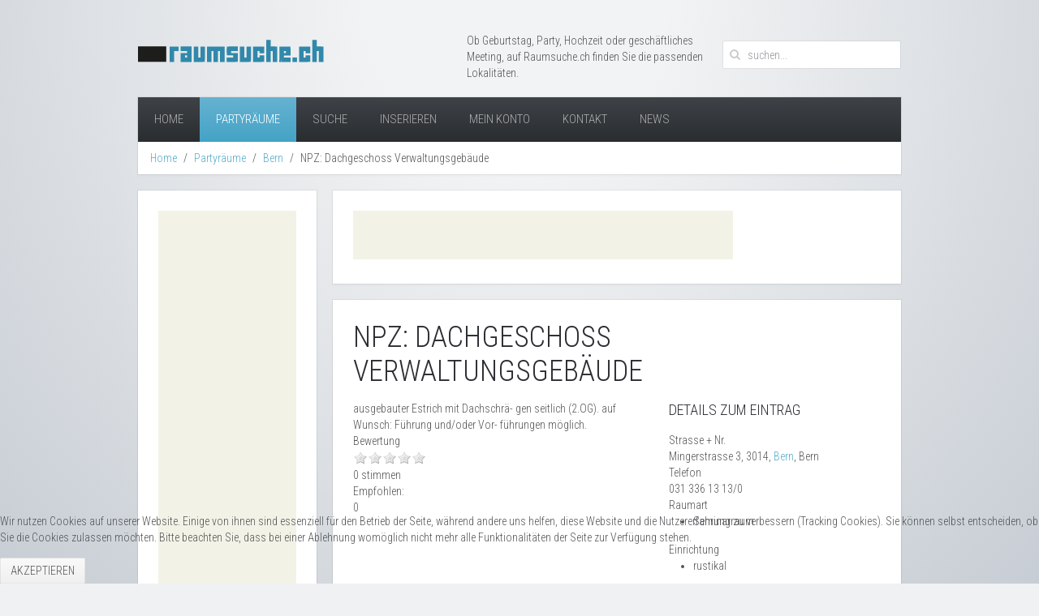

--- FILE ---
content_type: text/html; charset=utf-8
request_url: https://raumsuche.ch/partyraum/bern/npzdachgeschossverwaltungsgebaumlude
body_size: 8584
content:
<!DOCTYPE HTML>
<html lang="de-de" dir="ltr"  data-config='{"twitter":0,"plusone":0,"facebook":0,"style":"blue"}'>

<head>
<meta http-equiv="X-UA-Compatible" content="IE=edge">
<meta name="viewport" content="width=device-width, initial-scale=1">
<meta charset="utf-8" />
	<base href="https://raumsuche.ch/partyraum/bern/npzdachgeschossverwaltungsgebaumlude" />
	<meta name="keywords" content="raum mieten, raummiete, party, partyraum, partyraum mieten, partyräume, feier, anlass, raum finden, raumfinder ,veranstaltung, geburtstag, waldhütte, festhütte, burg, schloss, halle, seminar" />
	<meta name="title" content="NPZ: Dachgeschoss Verwaltungsgebäude" />
	<meta name="author" content="Daniela Kammermann" />
	<meta name="description" content="ausgebauter Estrich mit Dachschrä- gen seitlich (2.OG). auf Wunsch: Führung und/oder Vor- führungen möglich." />
	<meta name="generator" content="Joomla! - Open Source Content Management" />
	<title>NPZ: Dachgeschoss Verwaltungsgebäude - raumsuche.ch . Raum mieten . Raumvermietung . Partyraum . Veranstaltungsraum (Basel Bern Zürich Luzern St. Gallen)</title>
	<link href="https://raumsuche.ch/component/search/?Itemid=107&amp;task=viewlink&amp;link_id=915&amp;format=opensearch" rel="search" title="Suchen raumsuche.ch . Raum mieten . Raumvermietung . Partyraum . Veranstaltungsraum (Basel Bern Zürich Luzern St. Gallen)" type="application/opensearchdescription+xml" />
	<link href="/templates/yoo_avenue/favicon.ico" rel="shortcut icon" type="image/vnd.microsoft.icon" />
	<link href="/media/com_mtree/js/leaflet/leaflet.css" rel="stylesheet" />
	<link href="/components/com_mtree/templates/banyan/template.css" rel="stylesheet" />
	<link href="/media/jui/css/bootstrap.min.css?34a7eb0d67afba2456ce9875236d3987" rel="stylesheet" />
	<link href="/media/jui/css/bootstrap-responsive.min.css?34a7eb0d67afba2456ce9875236d3987" rel="stylesheet" />
	<link href="/media/jui/css/bootstrap-extended.css?34a7eb0d67afba2456ce9875236d3987" rel="stylesheet" />
	<link href="//maxcdn.bootstrapcdn.com/font-awesome/4.3.0/css/font-awesome.min.css" rel="stylesheet" />
	<link href="/media/com_mtree/js/jquery.typeahead.css" rel="stylesheet" />
	<link href="/cache/widgetkit/widgetkit-18c01cfe.css" rel="stylesheet" />
	<link href="/plugins/system/cookiehint/css/style.css?34a7eb0d67afba2456ce9875236d3987" rel="stylesheet" />
	<style>
#redim-cookiehint-bottom {position: fixed; z-index: 99999; left: 0px; right: 0px; bottom: 0px; top: auto !important;}
	</style>
	<script src="//assets.pinterest.com/js/pinit.js"></script>
	<script src="/media/jui/js/jquery.min.js?34a7eb0d67afba2456ce9875236d3987"></script>
	<script src="/media/jui/js/jquery-noconflict.js?34a7eb0d67afba2456ce9875236d3987"></script>
	<script src="/media/jui/js/jquery-migrate.min.js?34a7eb0d67afba2456ce9875236d3987"></script>
	<script src="/media/com_mtree/js/vote.js"></script>
	<script src="/media/com_mtree/js/jquery.fancybox-1.3.4.pack.js"></script>
	<script src="/media/com_mtree/js/leaflet/leaflet.js"></script>
	<script src="/media/jui/js/bootstrap.min.js?34a7eb0d67afba2456ce9875236d3987"></script>
	<script src="/media/com_mtree/js/jquery.typeahead.min.js"></script>
	<script src="/cache/widgetkit/widgetkit-719cc3ce.js"></script>
	<script>
var mtoken="58324e529bd8e3dfe8cf801eaf847b3d";
var JURI_ROOT="https://raumsuche.ch/";
var ratingImagePath="/media/com_mtree/images/";
var langRateThisListing="Ihre Bewertung";
var ratingText=new Array();
ratingText[5]="Ausgezeichnet!";
ratingText[4]="Gut";
ratingText[3]="Durchschnitt";
ratingText[2]="Ausreichend";
ratingText[1]="Schlecht";
<script async src="//pagead2.googlesyndication.com/pagead/js/adsbygoogle.js"></script>
<script>
     (adsbygoogle = window.adsbygoogle || []).push({
          google_ad_client: "ca-pub-8132439857378149",
          enable_page_level_ads: true
     });
</script>
	</script>
	<meta property="og:site_name" content="raumsuche.ch . Raum mieten . Raumvermietung . Partyraum . Veranstaltungsraum (Basel Bern Zürich Luzern St. Gallen)"/>
	<meta property="og:title" content="NPZ: Dachgeschoss Verwaltungsgebäude"/>
	<meta property="og:description" content="ausgebauter Estrich mit Dachschrä- gen seitlich (2.OG). auf Wunsch: Führung und/oder Vor- führungen möglich."/>
	<meta property="og:url" content="https://raumsuche.ch/partyraum/bern/npzdachgeschossverwaltungsgebaumlude"/>

<link rel="apple-touch-icon-precomposed" href="/templates/yoo_avenue/apple_touch_icon.png">
<link rel="stylesheet" href="/templates/yoo_avenue/styles/blue/css/bootstrap.css">
<link rel="stylesheet" href="/templates/yoo_avenue/styles/blue/css/theme.css">
<link rel="stylesheet" href="/templates/yoo_avenue/css/custom.css">
<script src="/templates/yoo_avenue/warp/vendor/uikit/js/uikit.js"></script>
<script src="/templates/yoo_avenue/warp/vendor/uikit/js/components/autocomplete.js"></script>
<script src="/templates/yoo_avenue/warp/vendor/uikit/js/components/search.js"></script>
<script src="/templates/yoo_avenue/warp/vendor/uikit/js/components/tooltip.js"></script>
<script src="/templates/yoo_avenue/warp/js/social.js"></script>
<script src="/templates/yoo_avenue/js/theme.js"></script>
</head>

<body class="tm-sidebar-a-left tm-sidebars-1 tm-noblog">

    <div class="tm-page-bg">

        <div class="uk-container uk-container-center">

            <div class="tm-container">

                                <div class="tm-headerbar uk-clearfix uk-hidden-small">

                                        <a class="tm-logo" href="https://raumsuche.ch">
	<img src="/images/yootheme/demo/default/logo.svg" width="240" height="50" alt="Demo"></a>
                    
                                        <div class="tm-search uk-float-right">
                        
<form id="search-40-69773fd789f88" class="uk-search" action="/partyraum" method="post" data-uk-search="{'source': '/component/search/?tmpl=raw&amp;type=json&amp;ordering=&amp;searchphrase=all', 'param': 'searchword', 'msgResultsHeader': 'Suchergebnis', 'msgMoreResults': 'Weitere Ergebnisse', 'msgNoResults': 'Nichts gefunden', flipDropdown: 1}">
	<input class="uk-search-field" type="text" name="searchword" placeholder="suchen...">
	<input type="hidden" name="task"   value="search">
	<input type="hidden" name="option" value="com_search">
	<input type="hidden" name="Itemid" value="107">
</form>
                    </div>
                    
                    <div class="uk-panel">
	<p>Ob Geburtstag, Party, Hochzeit oder geschäftliches Meeting, auf Raumsuche.ch finden Sie die passenden Lokalitäten.</p></div>
                </div>
                
                                <div class="tm-top-block tm-grid-block">

                                        <nav class="tm-navbar uk-navbar">

                                                <ul class="uk-navbar-nav uk-hidden-small">
<li><a href="/">Home</a></li><li class="uk-active"><a href="/partyraum">Partyräume</a></li><li><a href="/suche/advanced-search">Suche</a></li><li class="uk-parent" data-uk-dropdown="{'preventflip':'y'}" aria-haspopup="true" aria-expanded="false"><a href="/inserieren">Inserieren</a><div class="uk-dropdown uk-dropdown-navbar uk-dropdown-width-1"><div class="uk-grid uk-dropdown-grid"><div class="uk-width-1-1"><ul class="uk-nav uk-nav-navbar"><li><a href="/inserieren/basis-eintrag">Basis-Eintrag</a></li><li><a href="/inserieren/premium-eintrag">Premium-Eintrag</a></li></ul></div></div></div></li><li class="uk-parent" data-uk-dropdown="{'preventflip':'y'}" aria-haspopup="true" aria-expanded="false"><a href="/mein-account">Mein Konto</a><div class="uk-dropdown uk-dropdown-navbar uk-dropdown-width-1"><div class="uk-grid uk-dropdown-grid"><div class="uk-width-1-1"><ul class="uk-nav uk-nav-navbar"><li><a href="/mein-account/registrierung">Registrierung</a></li><li><a href="/mein-account/login-anmelden">Login</a></li></ul></div></div></div></li><li><a href="/kontakt">Kontakt</a></li><li><a href="/news">News</a></li></ul>                        
                                                <a href="#offcanvas" class="uk-navbar-toggle uk-visible-small" data-uk-offcanvas></a>
                        
                                                <div class="uk-navbar-content uk-navbar-center uk-visible-small"><a class="tm-logo-small" href="https://raumsuche.ch">
	<img src="/images/yootheme/demo/default/logo_small.svg" width="100" height="35" alt="Demo" class="uk-responsive-height"></a></div>
                        
                    </nav>
                    
                                        <div class="tm-toolbar uk-clearfix uk-hidden-small">

                                                <div class="uk-float-left"><div class="uk-panel"><ul class="uk-breadcrumb"><li><a href="/">Home</a></li><li><a href="/partyraum">Partyräume</a></li><li><a href="/partyraum/bern">Bern</a></li><li class="uk-active"><span>NPZ: Dachgeschoss Verwaltungsgebäude</span></li></ul>
</div></div>
                        
                        
                    </div>
                    
                </div>
                
                
                
                                <div class="tm-middle uk-grid" data-uk-grid-match>

                                        <div class="tm-main uk-width-medium-3-4 uk-push-1-4">

                                                <section class="tm-main-top uk-grid tm-grid-block" data-uk-grid-match="{target:'> div > .uk-panel'}">
<div class="uk-width-1-1"><div class="uk-panel uk-panel-box">
	<script async src="https://pagead2.googlesyndication.com/pagead/js/adsbygoogle.js?client=ca-pub-8132439857378149"
     crossorigin="anonymous"></script>
<!-- 468x60, Erstellt 06.11.08 -->
<ins class="adsbygoogle"
     style="display:inline-block;width:468px;height:60px"
     data-ad-client="ca-pub-8132439857378149"
     data-ad-slot="8212428747"></ins>
<script>
     (adsbygoogle = window.adsbygoogle || []).push({});
</script></div></div>
</section>
                        
                                                <main class="tm-content">

                            
                            <div id="system-message-container">
</div>
<div class="mt-page-listing" itemscope itemtype="http://schema.org/Thing">
	<div class="mt-page-ld-style-2">
<div class="row-fluid mt-page-ld link-id-915 cat-id-3 tlcat-id-3">
<!-- Listing Details Style 2 -->
<h1 class="row-fluid"><span itemprop="name">NPZ: Dachgeschoss Verwaltungsgebäude </span></h1>
<div class="row-fluid"><div class="span7"><div class="listing-desc"><span itemprop="description">ausgebauter Estrich mit Dachschrä- gen seitlich (2.OG). auf Wunsch: Führung und/oder Vor- führungen möglich.</span></div><div class="rating-fav"><div class="rating"><div id="rating-msg">Bewertung</div><div itemprop="aggregateRating" itemscope itemtype="http://schema.org/AggregateRating" class="hidden"> <span itemprop="bestRating">5</span><span itemprop="ratingValue">0</span><span itemprop="ratingCount">0</span></div><img src="https://raumsuche.ch/media/com_mtree/images/star_00.png" width="16" height="16" hspace="1" vspace="3" alt="" /><img src="https://raumsuche.ch/media/com_mtree/images/star_00.png" width="16" height="16" hspace="1" vspace="3" alt="" /><img src="https://raumsuche.ch/media/com_mtree/images/star_00.png" width="16" height="16" hspace="1" vspace="3" alt="" /><img src="https://raumsuche.ch/media/com_mtree/images/star_00.png" width="16" height="16" hspace="1" vspace="3" alt="" /><img src="https://raumsuche.ch/media/com_mtree/images/star_00.png" width="16" height="16" hspace="1" vspace="3" alt="" /><div id="total-votes">0 stimmen</div></div>		<div class="favourite">
		<span class="fav-caption">Empfohlen:</span>
		<div id="fav-count">0</div>		</div></div></div><div class="span5"><h3 class="listing_details">Details zum Eintrag</h3>
<div class="fields">
<div class="row-fluid"><div id="field_4" class="span12 mt-ld-field mfieldtype_coreaddress" ><div class="caption">Strasse + Nr.</div><div class="output">Mingerstrasse 3, 3014, <a rel="tag" class="tag mt-field-5-value-bern" href="/partyraum/search-by/stadt?value=Bern">Bern</a>, Bern</div></div></div><div class="row-fluid"><div id="field_9" class="span12 mt-ld-field mfieldtype_coretelephone" ><div class="caption">Telefon</div><div class="output">031 336 13 13/0</div></div></div><div class="row-fluid"><div id="field_29" class="span12 mt-ld-field mfieldtype_mselectmultiple" ><div class="caption">Raumart</div><div class="output"><ul><li>Seminarraum</li></ul></div></div></div><div class="row-fluid"><div id="field_30" class="span12 mt-ld-field mfieldtype_mselectmultiple" ><div class="caption">Einrichtung</div><div class="output"><ul><li>rustikal</li></ul></div></div></div><div class="row-fluid"><div id="field_31" class="span12 mt-ld-field mfieldtype_mselectmultiple" ><div class="caption">Umgebung</div><div class="output"><ul><li>Ortsrand</li></ul></div></div></div><div class="row-fluid"><div id="field_51" class="span12 mt-ld-field mfieldtype_mcheckbox" ><div class="caption">Mögliche Ver-anstaltungen</div><div class="output"><ul><li>Apéro</li><li>Seminar/Kurs/Workshops</li></ul></div></div></div><div class="row-fluid"><div id="field_52" class="span12 mt-ld-field mfieldtype_mtext" ><div class="caption">Preis pro Tag</div><div class="output">400 (auf Anfrage)</div></div></div><div class="row-fluid"><div id="field_32" class="span12 mt-ld-field mfieldtype_mtext" ><div class="caption">Preis pro Abend</div><div class="output">300 pro 1/2 Tag</div></div></div><div class="row-fluid"><div id="field_34" class="span12 mt-ld-field mfieldtype_selectlist" ><div class="caption">Anzahl Personen</div><div class="output">0 - 50</div></div></div><div class="row-fluid"><div id="field_35" class="span12 mt-ld-field mfieldtype_mtext" ><div class="caption">Anzahl Sitzplätze</div><div class="output">30</div></div></div><div class="row-fluid"><div id="field_37" class="span12 mt-ld-field mfieldtype_mtext" ><div class="caption">Anzahl Quadratmeter</div><div class="output">100</div></div></div><div class="row-fluid"><div id="field_38" class="span12 mt-ld-field mfieldtype_mcheckbox" ><div class="caption">Mietbar am</div><div class="output"><ul><li>Montag</li><li>Dienstag</li><li>Mittwoch</li><li>Donnerstag</li><li>Freitag</li><li>Samstag</li><li>Sonntag</li></ul></div></div></div><div class="row-fluid"><div id="field_39" class="span12 mt-ld-field mfieldtype_selectlist" ><div class="caption">Anreise mit ÖV</div><div class="output">Ja</div></div></div><div class="row-fluid"><div id="field_40" class="span12 mt-ld-field mfieldtype_selectlist" ><div class="caption">Anreise mit Auto</div><div class="output">Ja</div></div></div><div class="row-fluid"><div id="field_42" class="span12 mt-ld-field mfieldtype_mtext" ><div class="caption">Wegbeschrieb</div><div class="output">NPZ=Nationales Pferdezentrum Bern. In beschränktem Rahmen kann auch eine Reithalle (82x22m, nicht be- heizt)auf Anfrage gemietet werden. Siehe auch "NPZ:Wagenremise"</div></div></div><div class="row-fluid"><div id="field_43" class="span12 mt-ld-field mfieldtype_mselectmultiple" ><div class="caption">Reinigung durch</div><div class="output"><ul><li>Vermieter</li></ul></div></div></div><div class="row-fluid"><div id="field_47" class="span12 mt-ld-field mfieldtype_mcheckbox" ><div class="caption">Infrastruktur</div><div class="output"><ul><li>Tische</li><li>Stühle</li><li>Toiletten</li><li>Stromanschluss</li><li>Beamer</li><li>Hellraumprojektor</li><li>Diaprojektor</li><li>Leinwand</li><li>Flipchart</li><li>Video</li><li>Verdunkelung</li></ul></div></div></div><div class="row-fluid"><div id="field_48" class="span12 mt-ld-field mfieldtype_mtext" ><div class="caption">Bewirtung / Catering</div><div class="output">möglich</div></div></div><div class="row-fluid"><div id="field_50" class="span12 mt-ld-field mfieldtype_selectlist" ><div class="caption">Selbst-versorgung</div><div class="output">Ja</div></div></div></div></div></div>	<div class="row-fluid">
	<div class="span12 actions">
				<a href="/partyraum/bern/npzdachgeschossverwaltungsgebaumlude/recommend" class="btn" rel="nofollow">Weiterempfehlen</a><a href="/partyraum/bern/npzdachgeschossverwaltungsgebaumlude/contact" class="btn" rel="nofollow">Besitzer kontaktieren</a><a href="/partyraum/owner/info%40npz-2Ech" class="btn">Alle Einträge des Besitzers</a><a href="http://maps.google.com/maps?q=Mingerstrasse+3+Bern+Bern+3014" class="btn" rel="nofollow" target="_blank">Karte</a></div>
		</div>	<div class="listing-share">
		<div class="row-fluid">
			<div class="span12">
									<div class="listing-share-item listing-share-email"><a title="Share via Email" href="mailto:?subject=NPZ: Dachgeschoss Verwaltungsgebäude&body=ausgebauter%20Estrich%20mit%20Dachschr%C3%A4-%20gen%20seitlich%20%282.OG%29.%20auf%20Wunsch%3A%20F%C3%BChrung%20und%2Foder%20Vor-%20f%C3%BChrungen%20m%C3%B6glich.%20%0A%0A%20https%3A%2F%2Fraumsuche.ch%2Fpartyraum%2Fbern%2Fnpzdachgeschossverwaltungsgebaumlude"><i class="fa fa-envelope"></i></a></div>
									<div class="listing-share-item listing-share-facebook"><a target="_blank" href="https://www.facebook.com/sharer/sharer.php?u=https://raumsuche.ch/partyraum/bern/npzdachgeschossverwaltungsgebaumlude" onclick="void window.open(this.href, 'win2', 'status=no,toolbar=no,scrollbars=yes,titlebar=no,menubar=no,resizable=yes,width=640,height=480,directories=no,location=no'); return false;"><i class="fa fa-facebook"></i></a></div>
									<div class="listing-share-item listing-share-linkedin"><a href="https://www.linkedin.com/shareArticle?mini=true&url=https%3A%2F%2Fraumsuche.ch%2Fpartyraum%2Fbern%2Fnpzdachgeschossverwaltungsgebaumlude&title=NPZ%3A%20Dachgeschoss%20Verwaltungsgeb%C3%A4ude&summary=ausgebauter%20Estrich%20mit%20Dachschr%C3%A4-%20gen%20seitlich%20%282.OG%29.%20auf%20Wunsch%3A%20F%C3%BChrung%20und%2Foder%20Vor-%20f%C3%BChrungen%20m%C3%B6glich." onclick="void window.open(this.href, 'win2', 'status=no,toolbar=no,scrollbars=yes,titlebar=no,menubar=no,resizable=yes,width=640,height=480,directories=no,location=no'); return false;"><i class="fa fa-linkedin"></i></a></div>
									<div class="listing-share-item listing-share-twitter"><a href="https://twitter.com/intent/tweet?text=NPZ%3A%20Dachgeschoss%20Verwaltungsgeb%C3%A4ude&url=https%3A%2F%2Fraumsuche.ch%2Fpartyraum%2Fbern%2Fnpzdachgeschossverwaltungsgebaumlude" onclick="void window.open(this.href, 'win2', 'status=no,toolbar=no,scrollbars=yes,titlebar=no,menubar=no,resizable=yes,width=640,height=480,directories=no,location=no'); return false;"><i class="fa fa-twitter"></i></a></div>
									<div class="listing-share-item listing-share-pinterest"><a href="https://pinterest.com/pin/create/link/?url=https%3A%2F%2Fraumsuche.ch%2Fpartyraum%2Fbern%2Fnpzdachgeschossverwaltungsgebaumlude&description=NPZ: Dachgeschoss Verwaltungsgebäude&media=" onclick="void window.open(this.href, 'win2', 'status=no,toolbar=no,scrollbars=yes,titlebar=no,menubar=no,resizable=yes,width=640,height=480,directories=no,location=no'); return false;"><i class="fa fa-pinterest"></i></a></div>
									<div class="listing-share-item listing-share-whatsapp"><a href="whatsapp://send?text=https%3A%2F%2Fraumsuche.ch%2Fpartyraum%2Fbern%2Fnpzdachgeschossverwaltungsgebaumlude" onclick="void window.open(this.href, 'win2', 'status=no,toolbar=no,scrollbars=yes,titlebar=no,menubar=no,resizable=yes,width=640,height=480,directories=no,location=no'); return false;"><i class="fa fa-whatsapp"></i></a></div>
				
			</div>
		</div>
	</div>
		<div class="listing-facebook-like">
		<div class="row-fluid">
			<div class="span12">
				<div id="fb-root"></div>
				<script>(function(d, s, id) {
						var js, fjs = d.getElementsByTagName(s)[0];
						if (d.getElementById(id)) return;
						js = d.createElement(s); js.id = id;
						js.src = "//connect.facebook.net/en_US/sdk.js#xfbml=1&version=v2.3";
						fjs.parentNode.insertBefore(js, fjs);
					}(document, 'script', 'facebook-jssdk'));</script>
				<div class="fb-like" data-href="https://raumsuche.ch/partyraum/bern/npzdachgeschossverwaltungsgebaumlude" data-layout="standard" data-action="like" data-show-faces="true" data-share="false"></div>
			</div>
		</div>
	</div>
	</div>
</div>
<div class="map">

	<div class="title">Karte</div>

	<script type="text/javascript">
window.onload = function() {
    var point = [46.957512, 7.465144];
    var mtmap = L.map('map')
        .setView(point, 11);
    mtmap.attributionControl.setPrefix('');
    L.tileLayer(
        'https://tile.osm.ch/switzerland/{z}/{x}/{y}.png',{attribution: '&copy; <a href=https://www.openstreetmap.org/copyright>OpenStreetMap</a> contributors'}
        ).addTo(mtmap);
    var marker = L.marker(point).addTo(mtmap);
    marker.bindPopup("NPZ: Dachgeschoss Verwaltungsgebäude").openPopup();
}
</script>

	<div id="map" style="max-width: none;width:100%;height:300px"></div>

	</div></div>
                        </main>
                        
                        
                    </div>
                    
                                                                                                    <aside class="tm-sidebar-a uk-width-medium-1-4 uk-pull-3-4"><div class="uk-panel uk-panel-box">
	<script async src="https://pagead2.googlesyndication.com/pagead/js/adsbygoogle.js?client=ca-pub-8132439857378149"
     crossorigin="anonymous"></script>
<!-- raumsuche-startseite-quadratisch -->
<ins class="adsbygoogle"
     style="display:block"
     data-ad-client="ca-pub-8132439857378149"
     data-ad-slot="2592159284"
     data-ad-format="auto"
     data-full-width-responsive="true"></ins>
<script>
     (adsbygoogle = window.adsbygoogle || []).push({});
</script></div>
<div class="uk-panel uk-panel-box"><h3 class="uk-panel-title">Partyräume</h3><ul class="nav menu">

	<li><a href="/partyraum/aargau">Aargau <small>(343)</small></a></li><li><a href="/partyraum/basel">Basel <small>(981)</small></a></li><li class="parent active"><a href="/partyraum/bern">Bern <small>(732)</small></a></li><li><a href="/partyraum/chur">Chur <small>(93)</small></a></li><li><a href="/partyraum/genfersee">Genfersee <small>(4)</small></a></li><li><a href="/partyraum/luzern">Luzern <small>(397)</small></a></li><li><a href="/partyraum/stgallen">St.Gallen <small>(179)</small></a></li><li><a href="/partyraum/tessin">Tessin <small>(0)</small></a></li><li><a href="/partyraum/wallis">Wallis <small>(6)</small></a></li><li><a href="/partyraum/zuerich">Zürich <small>(1121)</small></a></li></ul></div>
<div class="uk-panel uk-panel-box">
	<script async src="https://pagead2.googlesyndication.com/pagead/js/adsbygoogle.js?client=ca-pub-8132439857378149"
     crossorigin="anonymous"></script>
<ins class="adsbygoogle"
     style="display:block"
     data-ad-format="autorelaxed"
     data-ad-client="ca-pub-8132439857378149"
     data-ad-slot="7832956483"></ins>
<script>
     (adsbygoogle = window.adsbygoogle || []).push({});
</script></div></aside>
                                        
                </div>
                
                
                                <div class="tm-block-bottom">

                    
                    
                                        <footer class="tm-footer">

                                                <a class="tm-totop-scroller" data-uk-smooth-scroll href="#"></a>
                        
                        <div class="uk-panel"><ul class="uk-subnav uk-subnav-line uk-flex-center">
<li><a href="/inserieren/premium-eintrag">Ihre Vorteile</a></li><li><a href="/mein-account">Login</a></li><li><a href="/kontakt">Kontakt</a></li><li><a href="/impressum">Impressum</a></li><li><a href="/privacy-policy">Privacy Policy</a></li></ul></div>
<div class="uk-panel">
	<p>Copyright © 2014 <a title="Partyraum Vermietung Schweiz" href="/../">raumsuche.ch</a></p></div>
                    </footer>
                    
                </div>
                
            </div>

        </div>

    </div>

    <script> 
    var gaProperty = 'UA-1616902-1'; 
    var disableStr = 'ga-disable-' + gaProperty; 
    if (document.cookie.indexOf(disableStr + '=true') > -1) { 
        window[disableStr] = true;
    } 
    function gaOptout() { 
        document.cookie = disableStr + '=true; expires=Thu, 31 Dec 2099 23:59:59 UTC; path=/'; 
        window[disableStr] = true; 
        alert('Das Tracking ist jetzt deaktiviert'); 
    } 
    (function(i,s,o,g,r,a,m){i['GoogleAnalyticsObject']=r;i[r]=i[r]||function(){ 
            (i[r].q=i[r].q||[]).push(arguments)},i[r].l=1*new Date();a=s.createElement(o), 
        m=s.getElementsByTagName(o)[0];a.async=1;a.src=g;m.parentNode.insertBefore(a,m) 
    })(window,document,'script','https://www.google-analytics.com/analytics.js','ga'); 

    ga('create', 'UA-1616902-1', 'auto'); 
    ga('set', 'anonymizeIp', true); 
    ga('send', 'pageview'); 
</script>
        <div id="offcanvas" class="uk-offcanvas">
        <div class="uk-offcanvas-bar"><ul class="uk-nav uk-nav-offcanvas">
<li><a href="/">Home</a></li><li class="uk-active"><a href="/partyraum">Partyräume</a></li><li><a href="/suche/advanced-search">Suche</a></li><li class="uk-parent"><a href="/inserieren">Inserieren</a><ul class="uk-nav-sub"><li><a href="/inserieren/basis-eintrag">Basis-Eintrag</a></li><li><a href="/inserieren/premium-eintrag">Premium-Eintrag</a></li></ul></li><li class="uk-parent"><a href="/mein-account">Mein Konto</a><ul class="uk-nav-sub"><li><a href="/mein-account/registrierung">Registrierung</a></li><li><a href="/mein-account/login-anmelden">Login</a></li></ul></li><li><a href="/kontakt">Kontakt</a></li><li><a href="/news">News</a></li></ul></div>
    </div>
    

<div id="redim-cookiehint-bottom">   <div id="redim-cookiehint">     <div class="cookiecontent">   <p>Wir nutzen Cookies auf unserer Website. Einige von ihnen sind essenziell für den Betrieb der Seite, während andere uns helfen, diese Website und die Nutzererfahrung zu verbessern (Tracking Cookies). Sie können selbst entscheiden, ob Sie die Cookies zulassen möchten. Bitte beachten Sie, dass bei einer Ablehnung womöglich nicht mehr alle Funktionalitäten der Seite zur Verfügung stehen.</p>    </div>     <div class="cookiebuttons">        <a id="cookiehintsubmit" onclick="return cookiehintsubmit(this);" href="https://raumsuche.ch/partyraum/bern/npzdachgeschossverwaltungsgebaumlude?rCH=2"         class="btn">Akzeptieren</a>          <div class="text-center" id="cookiehintinfo">                      </div>      </div>     <div class="clr"></div>   </div> </div>  <script type="text/javascript">        document.addEventListener("DOMContentLoaded", function(event) {         if (!navigator.cookieEnabled){           document.getElementById('redim-cookiehint-bottom').remove();         }       });        function cookiehintfadeOut(el) {         el.style.opacity = 1;         (function fade() {           if ((el.style.opacity -= .1) < 0) {             el.style.display = "none";           } else {             requestAnimationFrame(fade);           }         })();       }         function cookiehintsubmit(obj) {         document.cookie = 'reDimCookieHint=1; expires=Tue, 26 Jan 2027 23:59:59 GMT;57; path=/';         cookiehintfadeOut(document.getElementById('redim-cookiehint-bottom'));         return true;       }        function cookiehintsubmitno(obj) {         document.cookie = 'reDimCookieHint=-1; expires=0; path=/';         cookiehintfadeOut(document.getElementById('redim-cookiehint-bottom'));         return true;       }  </script>  
</body>
</html>

--- FILE ---
content_type: text/html; charset=utf-8
request_url: https://www.google.com/recaptcha/api2/aframe
body_size: 269
content:
<!DOCTYPE HTML><html><head><meta http-equiv="content-type" content="text/html; charset=UTF-8"></head><body><script nonce="HQHNX6QgXmAH0BmUT3tTEQ">/** Anti-fraud and anti-abuse applications only. See google.com/recaptcha */ try{var clients={'sodar':'https://pagead2.googlesyndication.com/pagead/sodar?'};window.addEventListener("message",function(a){try{if(a.source===window.parent){var b=JSON.parse(a.data);var c=clients[b['id']];if(c){var d=document.createElement('img');d.src=c+b['params']+'&rc='+(localStorage.getItem("rc::a")?sessionStorage.getItem("rc::b"):"");window.document.body.appendChild(d);sessionStorage.setItem("rc::e",parseInt(sessionStorage.getItem("rc::e")||0)+1);localStorage.setItem("rc::h",'1769422811333');}}}catch(b){}});window.parent.postMessage("_grecaptcha_ready", "*");}catch(b){}</script></body></html>

--- FILE ---
content_type: text/plain
request_url: https://www.google-analytics.com/j/collect?v=1&_v=j102&aip=1&a=611606251&t=pageview&_s=1&dl=https%3A%2F%2Fraumsuche.ch%2Fpartyraum%2Fbern%2Fnpzdachgeschossverwaltungsgebaumlude&ul=en-us%40posix&dt=NPZ%3A%20Dachgeschoss%20Verwaltungsgeb%C3%A4ude%20-%20raumsuche.ch%20.%20Raum%20mieten%20.%20Raumvermietung%20.%20Partyraum%20.%20Veranstaltungsraum%20(Basel%20Bern%20Z%C3%BCrich%20Luzern%20St.%20Gallen)&sr=1280x720&vp=1280x720&_u=YEBAAEABAAAAACAAI~&jid=1555046908&gjid=1587289164&cid=1469926216.1769422810&tid=UA-1616902-1&_gid=110382114.1769422810&_r=1&_slc=1&z=1767851053
body_size: -449
content:
2,cG-HN7NMDQBQT

--- FILE ---
content_type: image/svg+xml
request_url: https://raumsuche.ch/images/yootheme/demo/default/logo.svg
body_size: 530
content:
<?xml version="1.0" encoding="utf-8"?>
<!-- Generator: Adobe Illustrator 17.1.0, SVG Export Plug-In . SVG Version: 6.00 Build 0)  -->
<!DOCTYPE svg PUBLIC "-//W3C//DTD SVG 1.1//EN" "http://www.w3.org/Graphics/SVG/1.1/DTD/svg11.dtd">
<svg version="1.1" id="Ebene_1" xmlns="http://www.w3.org/2000/svg" xmlns:xlink="http://www.w3.org/1999/xlink" x="0px" y="0px"
	 viewBox="0 0 240 50" enable-background="new 0 0 240 50" xml:space="preserve">
<rect y="17.2" fill="#1D1D1B" width="34.8" height="19.1"/>
<g>
	<path fill="#3188AA" d="M44.5,36.5h-5.6V17.4h11v5.6h-5.4V36.5z"/>
	<path fill="#3188AA" d="M52.4,36.5v-11h8.1v-2.6h-8.1v-5.6h13.7v19.1H52.4z M58,28.3v2.6h2.6v-2.6H58z"/>
	<path fill="#3188AA" d="M71.4,36.5v-2.7h-2.7V17.4h5.6v13.5h2.6V17.4h5.6v16.4h-2.7v2.7H71.4z M68.7,33.7h2.7v2.7h-2.7V33.7z
		 M79.6,33.7h2.7v2.6h-2.7V33.7z"/>
	<path fill="#3188AA" d="M90.5,36.5h-5.6V17.4H104v2.7h2.7v16.4h-5.6V22.9h-2.6v13.5H93V22.9h-2.6V36.5z M104,17.4h2.7v2.8H104V17.4
		z"/>
	<path fill="#3188AA" d="M120.2,36.5h-11v-5.6h8.1v-2.6h-5.4v-2.7h-2.7v-5.6h2.7v-2.7h11v5.6h-8.1v2.6h5.4v2.7h2.7v5.6h-2.7V36.5z
		 M109.4,17.4h2.6v2.6h-2.6V17.4z M109.4,25.5h2.6v2.8h-2.6V25.5z M120.2,25.5h2.7v2.7h-2.7V25.5z M120.2,33.7h2.7v2.6h-2.7V33.7z"
		/>
	<path fill="#3188AA" d="M128.2,36.5v-2.7h-2.7V17.4h5.6v13.5h2.6V17.4h5.6v16.4h-2.7v2.7H128.2z M125.5,33.7h2.7v2.7h-2.7V33.7z
		 M136.4,33.7h2.7v2.6h-2.7V33.7z"/>
	<path fill="#3188AA" d="M144.4,36.5v-2.7h-2.7V20.1h2.7v-2.7h8.3v2.7h2.7v5.6h-5.6v-2.7h-2.6v8h2.6v-2.7h5.6v5.6h-2.7v2.7H144.4z
		 M141.7,33.7h2.7v2.7h-2.7V33.7z M141.8,17.4h2.7v2.7h-2.7V17.4z M152.7,17.4h2.7v2.6h-2.7V17.4z M152.7,33.7h2.7v2.6h-2.7V33.7z"
		/>
	<path fill="#3188AA" d="M163.5,36.5h-5.6V9.2h5.6v8.1h5.4v2.7h2.7v16.4H166V22.9h-2.6V36.5z M168.9,17.4h2.7v2.7h-2.7V17.4z"/>
	<path fill="#3188AA" d="M176.9,36.5v-2.7h-2.7V20.1h2.7v-2.7h8.3v2.7h2.7v8.3h-8.1v2.6h8.1v5.6H176.9z M174.1,33.7h2.7v2.7h-2.7
		V33.7z M174.3,17.4h2.6v2.6h-2.6V17.4z M179.7,22.9v2.6h2.6v-2.6H179.7z M185.1,17.4h2.7v2.7h-2.7V17.4z"/>
	<path fill="#3188AA" d="M195.9,36.5h-5.6v-5.6h5.6V36.5z"/>
	<path fill="#3188AA" d="M201.2,36.5v-2.7h-2.7V20.1h2.7v-2.7h8.3v2.7h2.7v5.6h-5.6v-2.7h-2.6v8h2.6v-2.7h5.6v5.6h-2.7v2.7H201.2z
		 M198.5,33.7h2.7v2.7h-2.7V33.7z M198.6,17.4h2.7v2.7h-2.7V17.4z M209.5,17.4h2.7v2.6h-2.7V17.4z M209.5,33.7h2.7v2.6h-2.7V33.7z"
		/>
	<path fill="#3188AA" d="M220.3,36.5h-5.6V9.2h5.6v8.1h5.4v2.7h2.7v16.4h-5.6V22.9h-2.6V36.5z M225.7,17.4h2.7v2.7h-2.7V17.4z"/>
</g>
</svg>


--- FILE ---
content_type: image/svg+xml
request_url: https://raumsuche.ch/images/yootheme/demo/default/logo_small.svg
body_size: 524
content:
<?xml version="1.0" encoding="utf-8"?>
<!-- Generator: Adobe Illustrator 17.1.0, SVG Export Plug-In . SVG Version: 6.00 Build 0)  -->
<!DOCTYPE svg PUBLIC "-//W3C//DTD SVG 1.1//EN" "http://www.w3.org/Graphics/SVG/1.1/DTD/svg11.dtd">
<svg version="1.1" id="Ebene_1" xmlns="http://www.w3.org/2000/svg" xmlns:xlink="http://www.w3.org/1999/xlink" x="0px" y="0px"
	 viewBox="0 0 100 35" enable-background="new 0 0 100 35" xml:space="preserve">
<rect x="0" y="14.1" fill="#1D1D1B" width="15.2" height="8.3"/>
<g>
	<path fill="#3188AA" d="M19.4,22.5h-2.4v-8.3h4.8v2.4h-2.4V22.5z"/>
	<path fill="#3188AA" d="M22.8,22.5v-4.8h3.5v-1.1h-3.5v-2.4h6v8.3H22.8z M25.2,19v1.1h1.1V19H25.2z"/>
	<path fill="#3188AA" d="M31.1,22.5v-1.2h-1.2v-7.1h2.4v5.9h1.1v-5.9h2.4v7.1h-1.2v1.2H31.1z M29.9,21.3h1.2v1.2h-1.2V21.3z
		 M34.7,21.3h1.2v1.1h-1.2V21.3z"/>
	<path fill="#3188AA" d="M39.4,22.5h-2.4v-8.3h8.3v1.2h1.2v7.1H44v-5.9h-1.1v5.9h-2.4v-5.9h-1.1V22.5z M45.2,14.2h1.2v1.2h-1.2V14.2
		z"/>
	<path fill="#3188AA" d="M52.3,22.5h-4.8v-2.4h3.5V19h-2.4v-1.2h-1.2v-2.4h1.2v-1.2h4.8v2.4H50v1.1h2.4v1.2h1.2v2.4h-1.2V22.5z
		 M47.6,14.3h1.1v1.1h-1.1V14.3z M47.6,17.8h1.1V19h-1.1V17.8z M52.3,17.7h1.2v1.2h-1.2V17.7z M52.3,21.3h1.2v1.1h-1.2V21.3z"/>
	<path fill="#3188AA" d="M55.8,22.5v-1.2h-1.2v-7.1H57v5.9h1.1v-5.9h2.4v7.1h-1.2v1.2H55.8z M54.6,21.3h1.2v1.2h-1.2V21.3z
		 M59.4,21.3h1.2v1.1h-1.2V21.3z"/>
	<path fill="#3188AA" d="M62.8,22.5v-1.2h-1.2v-6h1.2v-1.2h3.6v1.2h1.2v2.4h-2.4v-1.2h-1.1v3.5h1.1v-1.2h2.4v2.4h-1.2v1.2H62.8z
		 M61.7,21.3h1.2v1.2h-1.2V21.3z M61.7,14.3h1.2v1.2h-1.2V14.3z M66.4,14.3h1.2v1.1h-1.2V14.3z M66.4,21.3h1.2v1.1h-1.2V21.3z"/>
	<path fill="#3188AA" d="M71.1,22.5h-2.4V10.7h2.4v3.5h2.4v1.2h1.2v7.1h-2.4v-5.9h-1.1V22.5z M73.5,14.2h1.2v1.2h-1.2V14.2z"/>
	<path fill="#3188AA" d="M77,22.5v-1.2h-1.2v-6H77v-1.2h3.6v1.2h1.2V19h-3.5v1.1h3.5v2.4H77z M75.8,21.3H77v1.2h-1.2V21.3z
		 M75.9,14.3H77v1.1h-1.1V14.3z M78.2,16.6v1.1h1.1v-1.1H78.2z M80.6,14.2h1.2v1.2h-1.2V14.2z"/>
	<path fill="#3188AA" d="M85.3,22.5h-2.4v-2.4h2.4V22.5z"/>
	<path fill="#3188AA" d="M87.6,22.5v-1.2h-1.2v-6h1.2v-1.2h3.6v1.2h1.2v2.4h-2.4v-1.2h-1.1v3.5h1.1v-1.2h2.4v2.4h-1.2v1.2H87.6z
		 M86.4,21.3h1.2v1.2h-1.2V21.3z M86.4,14.3h1.2v1.2h-1.2V14.3z M91.2,14.3h1.2v1.1h-1.2V14.3z M91.2,21.3h1.2v1.1h-1.2V21.3z"/>
	<path fill="#3188AA" d="M95.9,22.5h-2.4V10.7h2.4v3.5h2.4v1.2h1.2v7.1H97v-5.9h-1.1V22.5z M98.2,14.2h1.2v1.2h-1.2V14.2z"/>
</g>
</svg>
